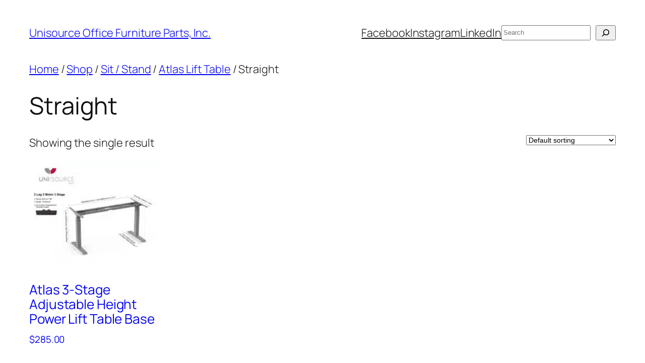

--- FILE ---
content_type: text/css; charset=UTF-8
request_url: https://unisourceparts.com/wp-content/themes/twentytwentyfive-child/style.css?ver=1.0.0
body_size: -71
content:
/*
Theme Name: Twenty Twenty-Five Child
Theme URI: https://wordpress.org/themes/twentytwentyfive/
Description: Child theme of Twenty Twenty-Five for custom modifications
Author: Your Name
Author URI: https://unisourceparts.com
Template: twentytwentyfive
Version: 1.0.0
License: GNU General Public License v2 or later
License URI: http://www.gnu.org/licenses/gpl-2.0.html
Text Domain: twentytwentyfive-child
Tags: one-column, custom-colors, custom-menu, custom-logo, editor-style, featured-images, full-site-editing, block-patterns, rtl-language-support, sticky-post, threaded-comments, translation-ready, wide-blocks, block-styles, style-variations, accessibility-ready, blog, portfolio, news
*/

/*
 * Add your custom styles below this line.
 * The parent theme's styles will be automatically loaded.
 */
